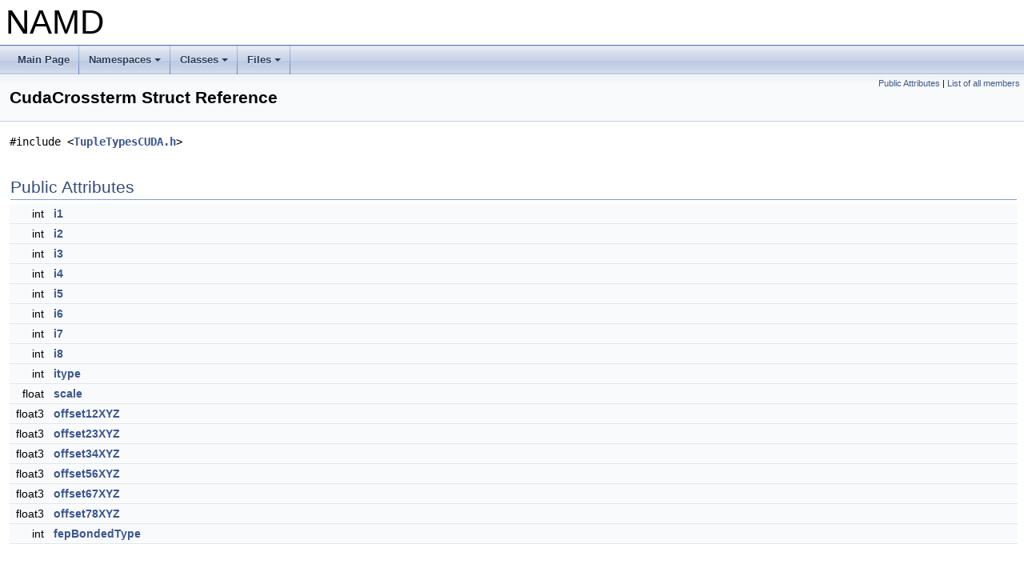

--- FILE ---
content_type: text/html
request_url: https://www.ks.uiuc.edu/Research/namd/doxygen/structCudaCrossterm.html
body_size: 19168
content:
<!DOCTYPE html PUBLIC "-//W3C//DTD XHTML 1.0 Transitional//EN" "http://www.w3.org/TR/xhtml1/DTD/xhtml1-transitional.dtd">
<html xmlns="http://www.w3.org/1999/xhtml">
<head>
<meta http-equiv="Content-Type" content="text/xhtml;charset=UTF-8"/>
<meta http-equiv="X-UA-Compatible" content="IE=9"/>
<meta name="generator" content="Doxygen 1.8.14"/>
<meta name="viewport" content="width=device-width, initial-scale=1"/>
<title>NAMD: CudaCrossterm Struct Reference</title>
<link href="tabs.css" rel="stylesheet" type="text/css"/>
<script type="text/javascript" src="jquery.js"></script>
<script type="text/javascript" src="dynsections.js"></script>
<link href="doxygen.css" rel="stylesheet" type="text/css" />
</head>
<body>
<div id="top"><!-- do not remove this div, it is closed by doxygen! -->
<div id="titlearea">
<table cellspacing="0" cellpadding="0">
 <tbody>
 <tr style="height: 56px;">
  <td id="projectalign" style="padding-left: 0.5em;">
   <div id="projectname">NAMD
   </div>
  </td>
 </tr>
 </tbody>
</table>
</div>
<!-- end header part -->
<!-- Generated by Doxygen 1.8.14 -->
<script type="text/javascript" src="menudata.js"></script>
<script type="text/javascript" src="menu.js"></script>
<script type="text/javascript">
/* @license magnet:?xt=urn:btih:cf05388f2679ee054f2beb29a391d25f4e673ac3&amp;dn=gpl-2.0.txt GPL-v2 */
$(function() {
  initMenu('',false,false,'search.php','Search');
});
/* @license-end */</script>
<div id="main-nav"></div>
</div><!-- top -->
<div class="header">
  <div class="summary">
<a href="#pub-attribs">Public Attributes</a> &#124;
<a href="structCudaCrossterm-members.html">List of all members</a>  </div>
  <div class="headertitle">
<div class="title">CudaCrossterm Struct Reference</div>  </div>
</div><!--header-->
<div class="contents">

<p><code>#include &lt;<a class="el" href="TupleTypesCUDA_8h_source.html">TupleTypesCUDA.h</a>&gt;</code></p>
<table class="memberdecls">
<tr class="heading"><td colspan="2"><h2 class="groupheader"><a name="pub-attribs"></a>
Public Attributes</h2></td></tr>
<tr class="memitem:a3111849d064bbba9e64251ff91f7b03a"><td class="memItemLeft" align="right" valign="top">int&#160;</td><td class="memItemRight" valign="bottom"><a class="el" href="structCudaCrossterm.html#a3111849d064bbba9e64251ff91f7b03a">i1</a></td></tr>
<tr class="separator:a3111849d064bbba9e64251ff91f7b03a"><td class="memSeparator" colspan="2">&#160;</td></tr>
<tr class="memitem:a697b5c1bdb28b9fdece5175c7362da40"><td class="memItemLeft" align="right" valign="top">int&#160;</td><td class="memItemRight" valign="bottom"><a class="el" href="structCudaCrossterm.html#a697b5c1bdb28b9fdece5175c7362da40">i2</a></td></tr>
<tr class="separator:a697b5c1bdb28b9fdece5175c7362da40"><td class="memSeparator" colspan="2">&#160;</td></tr>
<tr class="memitem:a39fb25cc3cdf45ebc6592dc11d7a8fac"><td class="memItemLeft" align="right" valign="top">int&#160;</td><td class="memItemRight" valign="bottom"><a class="el" href="structCudaCrossterm.html#a39fb25cc3cdf45ebc6592dc11d7a8fac">i3</a></td></tr>
<tr class="separator:a39fb25cc3cdf45ebc6592dc11d7a8fac"><td class="memSeparator" colspan="2">&#160;</td></tr>
<tr class="memitem:a71f26f7346661076042b8685e54c3d1b"><td class="memItemLeft" align="right" valign="top">int&#160;</td><td class="memItemRight" valign="bottom"><a class="el" href="structCudaCrossterm.html#a71f26f7346661076042b8685e54c3d1b">i4</a></td></tr>
<tr class="separator:a71f26f7346661076042b8685e54c3d1b"><td class="memSeparator" colspan="2">&#160;</td></tr>
<tr class="memitem:ac78a53422e107dfbe57befd7b7992b18"><td class="memItemLeft" align="right" valign="top">int&#160;</td><td class="memItemRight" valign="bottom"><a class="el" href="structCudaCrossterm.html#ac78a53422e107dfbe57befd7b7992b18">i5</a></td></tr>
<tr class="separator:ac78a53422e107dfbe57befd7b7992b18"><td class="memSeparator" colspan="2">&#160;</td></tr>
<tr class="memitem:a8707ce0b324d71d63b3872708be780c5"><td class="memItemLeft" align="right" valign="top">int&#160;</td><td class="memItemRight" valign="bottom"><a class="el" href="structCudaCrossterm.html#a8707ce0b324d71d63b3872708be780c5">i6</a></td></tr>
<tr class="separator:a8707ce0b324d71d63b3872708be780c5"><td class="memSeparator" colspan="2">&#160;</td></tr>
<tr class="memitem:abb230a862e3320d64cd0bf1b27e83a57"><td class="memItemLeft" align="right" valign="top">int&#160;</td><td class="memItemRight" valign="bottom"><a class="el" href="structCudaCrossterm.html#abb230a862e3320d64cd0bf1b27e83a57">i7</a></td></tr>
<tr class="separator:abb230a862e3320d64cd0bf1b27e83a57"><td class="memSeparator" colspan="2">&#160;</td></tr>
<tr class="memitem:a8b6fd5d91fec375632a4e672dbe75386"><td class="memItemLeft" align="right" valign="top">int&#160;</td><td class="memItemRight" valign="bottom"><a class="el" href="structCudaCrossterm.html#a8b6fd5d91fec375632a4e672dbe75386">i8</a></td></tr>
<tr class="separator:a8b6fd5d91fec375632a4e672dbe75386"><td class="memSeparator" colspan="2">&#160;</td></tr>
<tr class="memitem:a09620a3b843b21e65d3dccc01c0477fa"><td class="memItemLeft" align="right" valign="top">int&#160;</td><td class="memItemRight" valign="bottom"><a class="el" href="structCudaCrossterm.html#a09620a3b843b21e65d3dccc01c0477fa">itype</a></td></tr>
<tr class="separator:a09620a3b843b21e65d3dccc01c0477fa"><td class="memSeparator" colspan="2">&#160;</td></tr>
<tr class="memitem:a6065d826b1f352c007cf985b9523098d"><td class="memItemLeft" align="right" valign="top">float&#160;</td><td class="memItemRight" valign="bottom"><a class="el" href="structCudaCrossterm.html#a6065d826b1f352c007cf985b9523098d">scale</a></td></tr>
<tr class="separator:a6065d826b1f352c007cf985b9523098d"><td class="memSeparator" colspan="2">&#160;</td></tr>
<tr class="memitem:a394abae06fb69b23e9e109388775e940"><td class="memItemLeft" align="right" valign="top">float3&#160;</td><td class="memItemRight" valign="bottom"><a class="el" href="structCudaCrossterm.html#a394abae06fb69b23e9e109388775e940">offset12XYZ</a></td></tr>
<tr class="separator:a394abae06fb69b23e9e109388775e940"><td class="memSeparator" colspan="2">&#160;</td></tr>
<tr class="memitem:a0b9820422180f3b9ff194f7530753b22"><td class="memItemLeft" align="right" valign="top">float3&#160;</td><td class="memItemRight" valign="bottom"><a class="el" href="structCudaCrossterm.html#a0b9820422180f3b9ff194f7530753b22">offset23XYZ</a></td></tr>
<tr class="separator:a0b9820422180f3b9ff194f7530753b22"><td class="memSeparator" colspan="2">&#160;</td></tr>
<tr class="memitem:affdc9fea04824e57cdcb3256a5460d9a"><td class="memItemLeft" align="right" valign="top">float3&#160;</td><td class="memItemRight" valign="bottom"><a class="el" href="structCudaCrossterm.html#affdc9fea04824e57cdcb3256a5460d9a">offset34XYZ</a></td></tr>
<tr class="separator:affdc9fea04824e57cdcb3256a5460d9a"><td class="memSeparator" colspan="2">&#160;</td></tr>
<tr class="memitem:a3743209b255f3b85866a3bdc97a1af94"><td class="memItemLeft" align="right" valign="top">float3&#160;</td><td class="memItemRight" valign="bottom"><a class="el" href="structCudaCrossterm.html#a3743209b255f3b85866a3bdc97a1af94">offset56XYZ</a></td></tr>
<tr class="separator:a3743209b255f3b85866a3bdc97a1af94"><td class="memSeparator" colspan="2">&#160;</td></tr>
<tr class="memitem:ac63224df6e4aeb9dddd9d275e241badd"><td class="memItemLeft" align="right" valign="top">float3&#160;</td><td class="memItemRight" valign="bottom"><a class="el" href="structCudaCrossterm.html#ac63224df6e4aeb9dddd9d275e241badd">offset67XYZ</a></td></tr>
<tr class="separator:ac63224df6e4aeb9dddd9d275e241badd"><td class="memSeparator" colspan="2">&#160;</td></tr>
<tr class="memitem:a945149c74e80f34b2bdbba3b2005a22b"><td class="memItemLeft" align="right" valign="top">float3&#160;</td><td class="memItemRight" valign="bottom"><a class="el" href="structCudaCrossterm.html#a945149c74e80f34b2bdbba3b2005a22b">offset78XYZ</a></td></tr>
<tr class="separator:a945149c74e80f34b2bdbba3b2005a22b"><td class="memSeparator" colspan="2">&#160;</td></tr>
<tr class="memitem:a27ad936083d7ac32ba0ae12636d9cfa2"><td class="memItemLeft" align="right" valign="top">int&#160;</td><td class="memItemRight" valign="bottom"><a class="el" href="structCudaCrossterm.html#a27ad936083d7ac32ba0ae12636d9cfa2">fepBondedType</a></td></tr>
<tr class="separator:a27ad936083d7ac32ba0ae12636d9cfa2"><td class="memSeparator" colspan="2">&#160;</td></tr>
</table>
<a name="details" id="details"></a><h2 class="groupheader">Detailed Description</h2>
<div class="textblock">
<p class="definition">Definition at line <a class="el" href="TupleTypesCUDA_8h_source.html#l00093">93</a> of file <a class="el" href="TupleTypesCUDA_8h_source.html">TupleTypesCUDA.h</a>.</p>
</div><h2 class="groupheader">Member Data Documentation</h2>
<a id="a27ad936083d7ac32ba0ae12636d9cfa2"></a>
<h2 class="memtitle"><span class="permalink"><a href="#a27ad936083d7ac32ba0ae12636d9cfa2">&#9670;&nbsp;</a></span>fepBondedType</h2>

<div class="memitem">
<div class="memproto">
      <table class="memname">
        <tr>
          <td class="memname">int CudaCrossterm::fepBondedType</td>
        </tr>
      </table>
</div><div class="memdoc">

<p class="definition">Definition at line <a class="el" href="TupleTypesCUDA_8h_source.html#l00102">102</a> of file <a class="el" href="TupleTypesCUDA_8h_source.html">TupleTypesCUDA.h</a>.</p>

</div>
</div>
<a id="a3111849d064bbba9e64251ff91f7b03a"></a>
<h2 class="memtitle"><span class="permalink"><a href="#a3111849d064bbba9e64251ff91f7b03a">&#9670;&nbsp;</a></span>i1</h2>

<div class="memitem">
<div class="memproto">
      <table class="memname">
        <tr>
          <td class="memname">int CudaCrossterm::i1</td>
        </tr>
      </table>
</div><div class="memdoc">

<p class="definition">Definition at line <a class="el" href="TupleTypesCUDA_8h_source.html#l00094">94</a> of file <a class="el" href="TupleTypesCUDA_8h_source.html">TupleTypesCUDA.h</a>.</p>

</div>
</div>
<a id="a697b5c1bdb28b9fdece5175c7362da40"></a>
<h2 class="memtitle"><span class="permalink"><a href="#a697b5c1bdb28b9fdece5175c7362da40">&#9670;&nbsp;</a></span>i2</h2>

<div class="memitem">
<div class="memproto">
      <table class="memname">
        <tr>
          <td class="memname">int CudaCrossterm::i2</td>
        </tr>
      </table>
</div><div class="memdoc">

<p class="definition">Definition at line <a class="el" href="TupleTypesCUDA_8h_source.html#l00094">94</a> of file <a class="el" href="TupleTypesCUDA_8h_source.html">TupleTypesCUDA.h</a>.</p>

</div>
</div>
<a id="a39fb25cc3cdf45ebc6592dc11d7a8fac"></a>
<h2 class="memtitle"><span class="permalink"><a href="#a39fb25cc3cdf45ebc6592dc11d7a8fac">&#9670;&nbsp;</a></span>i3</h2>

<div class="memitem">
<div class="memproto">
      <table class="memname">
        <tr>
          <td class="memname">int CudaCrossterm::i3</td>
        </tr>
      </table>
</div><div class="memdoc">

<p class="definition">Definition at line <a class="el" href="TupleTypesCUDA_8h_source.html#l00094">94</a> of file <a class="el" href="TupleTypesCUDA_8h_source.html">TupleTypesCUDA.h</a>.</p>

</div>
</div>
<a id="a71f26f7346661076042b8685e54c3d1b"></a>
<h2 class="memtitle"><span class="permalink"><a href="#a71f26f7346661076042b8685e54c3d1b">&#9670;&nbsp;</a></span>i4</h2>

<div class="memitem">
<div class="memproto">
      <table class="memname">
        <tr>
          <td class="memname">int CudaCrossterm::i4</td>
        </tr>
      </table>
</div><div class="memdoc">

<p class="definition">Definition at line <a class="el" href="TupleTypesCUDA_8h_source.html#l00094">94</a> of file <a class="el" href="TupleTypesCUDA_8h_source.html">TupleTypesCUDA.h</a>.</p>

</div>
</div>
<a id="ac78a53422e107dfbe57befd7b7992b18"></a>
<h2 class="memtitle"><span class="permalink"><a href="#ac78a53422e107dfbe57befd7b7992b18">&#9670;&nbsp;</a></span>i5</h2>

<div class="memitem">
<div class="memproto">
      <table class="memname">
        <tr>
          <td class="memname">int CudaCrossterm::i5</td>
        </tr>
      </table>
</div><div class="memdoc">

<p class="definition">Definition at line <a class="el" href="TupleTypesCUDA_8h_source.html#l00094">94</a> of file <a class="el" href="TupleTypesCUDA_8h_source.html">TupleTypesCUDA.h</a>.</p>

</div>
</div>
<a id="a8707ce0b324d71d63b3872708be780c5"></a>
<h2 class="memtitle"><span class="permalink"><a href="#a8707ce0b324d71d63b3872708be780c5">&#9670;&nbsp;</a></span>i6</h2>

<div class="memitem">
<div class="memproto">
      <table class="memname">
        <tr>
          <td class="memname">int CudaCrossterm::i6</td>
        </tr>
      </table>
</div><div class="memdoc">

<p class="definition">Definition at line <a class="el" href="TupleTypesCUDA_8h_source.html#l00094">94</a> of file <a class="el" href="TupleTypesCUDA_8h_source.html">TupleTypesCUDA.h</a>.</p>

</div>
</div>
<a id="abb230a862e3320d64cd0bf1b27e83a57"></a>
<h2 class="memtitle"><span class="permalink"><a href="#abb230a862e3320d64cd0bf1b27e83a57">&#9670;&nbsp;</a></span>i7</h2>

<div class="memitem">
<div class="memproto">
      <table class="memname">
        <tr>
          <td class="memname">int CudaCrossterm::i7</td>
        </tr>
      </table>
</div><div class="memdoc">

<p class="definition">Definition at line <a class="el" href="TupleTypesCUDA_8h_source.html#l00094">94</a> of file <a class="el" href="TupleTypesCUDA_8h_source.html">TupleTypesCUDA.h</a>.</p>

</div>
</div>
<a id="a8b6fd5d91fec375632a4e672dbe75386"></a>
<h2 class="memtitle"><span class="permalink"><a href="#a8b6fd5d91fec375632a4e672dbe75386">&#9670;&nbsp;</a></span>i8</h2>

<div class="memitem">
<div class="memproto">
      <table class="memname">
        <tr>
          <td class="memname">int CudaCrossterm::i8</td>
        </tr>
      </table>
</div><div class="memdoc">

<p class="definition">Definition at line <a class="el" href="TupleTypesCUDA_8h_source.html#l00094">94</a> of file <a class="el" href="TupleTypesCUDA_8h_source.html">TupleTypesCUDA.h</a>.</p>

</div>
</div>
<a id="a09620a3b843b21e65d3dccc01c0477fa"></a>
<h2 class="memtitle"><span class="permalink"><a href="#a09620a3b843b21e65d3dccc01c0477fa">&#9670;&nbsp;</a></span>itype</h2>

<div class="memitem">
<div class="memproto">
      <table class="memname">
        <tr>
          <td class="memname">int CudaCrossterm::itype</td>
        </tr>
      </table>
</div><div class="memdoc">

<p class="definition">Definition at line <a class="el" href="TupleTypesCUDA_8h_source.html#l00094">94</a> of file <a class="el" href="TupleTypesCUDA_8h_source.html">TupleTypesCUDA.h</a>.</p>

</div>
</div>
<a id="a394abae06fb69b23e9e109388775e940"></a>
<h2 class="memtitle"><span class="permalink"><a href="#a394abae06fb69b23e9e109388775e940">&#9670;&nbsp;</a></span>offset12XYZ</h2>

<div class="memitem">
<div class="memproto">
      <table class="memname">
        <tr>
          <td class="memname">float3 CudaCrossterm::offset12XYZ</td>
        </tr>
      </table>
</div><div class="memdoc">

<p class="definition">Definition at line <a class="el" href="TupleTypesCUDA_8h_source.html#l00096">96</a> of file <a class="el" href="TupleTypesCUDA_8h_source.html">TupleTypesCUDA.h</a>.</p>

</div>
</div>
<a id="a0b9820422180f3b9ff194f7530753b22"></a>
<h2 class="memtitle"><span class="permalink"><a href="#a0b9820422180f3b9ff194f7530753b22">&#9670;&nbsp;</a></span>offset23XYZ</h2>

<div class="memitem">
<div class="memproto">
      <table class="memname">
        <tr>
          <td class="memname">float3 CudaCrossterm::offset23XYZ</td>
        </tr>
      </table>
</div><div class="memdoc">

<p class="definition">Definition at line <a class="el" href="TupleTypesCUDA_8h_source.html#l00097">97</a> of file <a class="el" href="TupleTypesCUDA_8h_source.html">TupleTypesCUDA.h</a>.</p>

</div>
</div>
<a id="affdc9fea04824e57cdcb3256a5460d9a"></a>
<h2 class="memtitle"><span class="permalink"><a href="#affdc9fea04824e57cdcb3256a5460d9a">&#9670;&nbsp;</a></span>offset34XYZ</h2>

<div class="memitem">
<div class="memproto">
      <table class="memname">
        <tr>
          <td class="memname">float3 CudaCrossterm::offset34XYZ</td>
        </tr>
      </table>
</div><div class="memdoc">

<p class="definition">Definition at line <a class="el" href="TupleTypesCUDA_8h_source.html#l00098">98</a> of file <a class="el" href="TupleTypesCUDA_8h_source.html">TupleTypesCUDA.h</a>.</p>

</div>
</div>
<a id="a3743209b255f3b85866a3bdc97a1af94"></a>
<h2 class="memtitle"><span class="permalink"><a href="#a3743209b255f3b85866a3bdc97a1af94">&#9670;&nbsp;</a></span>offset56XYZ</h2>

<div class="memitem">
<div class="memproto">
      <table class="memname">
        <tr>
          <td class="memname">float3 CudaCrossterm::offset56XYZ</td>
        </tr>
      </table>
</div><div class="memdoc">

<p class="definition">Definition at line <a class="el" href="TupleTypesCUDA_8h_source.html#l00099">99</a> of file <a class="el" href="TupleTypesCUDA_8h_source.html">TupleTypesCUDA.h</a>.</p>

</div>
</div>
<a id="ac63224df6e4aeb9dddd9d275e241badd"></a>
<h2 class="memtitle"><span class="permalink"><a href="#ac63224df6e4aeb9dddd9d275e241badd">&#9670;&nbsp;</a></span>offset67XYZ</h2>

<div class="memitem">
<div class="memproto">
      <table class="memname">
        <tr>
          <td class="memname">float3 CudaCrossterm::offset67XYZ</td>
        </tr>
      </table>
</div><div class="memdoc">

<p class="definition">Definition at line <a class="el" href="TupleTypesCUDA_8h_source.html#l00100">100</a> of file <a class="el" href="TupleTypesCUDA_8h_source.html">TupleTypesCUDA.h</a>.</p>

</div>
</div>
<a id="a945149c74e80f34b2bdbba3b2005a22b"></a>
<h2 class="memtitle"><span class="permalink"><a href="#a945149c74e80f34b2bdbba3b2005a22b">&#9670;&nbsp;</a></span>offset78XYZ</h2>

<div class="memitem">
<div class="memproto">
      <table class="memname">
        <tr>
          <td class="memname">float3 CudaCrossterm::offset78XYZ</td>
        </tr>
      </table>
</div><div class="memdoc">

<p class="definition">Definition at line <a class="el" href="TupleTypesCUDA_8h_source.html#l00101">101</a> of file <a class="el" href="TupleTypesCUDA_8h_source.html">TupleTypesCUDA.h</a>.</p>

</div>
</div>
<a id="a6065d826b1f352c007cf985b9523098d"></a>
<h2 class="memtitle"><span class="permalink"><a href="#a6065d826b1f352c007cf985b9523098d">&#9670;&nbsp;</a></span>scale</h2>

<div class="memitem">
<div class="memproto">
      <table class="memname">
        <tr>
          <td class="memname">float CudaCrossterm::scale</td>
        </tr>
      </table>
</div><div class="memdoc">

<p class="definition">Definition at line <a class="el" href="TupleTypesCUDA_8h_source.html#l00095">95</a> of file <a class="el" href="TupleTypesCUDA_8h_source.html">TupleTypesCUDA.h</a>.</p>

</div>
</div>
<hr/>The documentation for this struct was generated from the following file:<ul>
<li><a class="el" href="TupleTypesCUDA_8h_source.html">TupleTypesCUDA.h</a></li>
</ul>
</div><!-- contents -->
<!-- start footer part -->
<hr class="footer"/><address class="footer"><small>
Generated by &#160;<a href="http://www.doxygen.org/index.html">
<img class="footer" src="doxygen.png" alt="doxygen"/>
</a> 1.8.14
</small></address>
</body>
</html>
